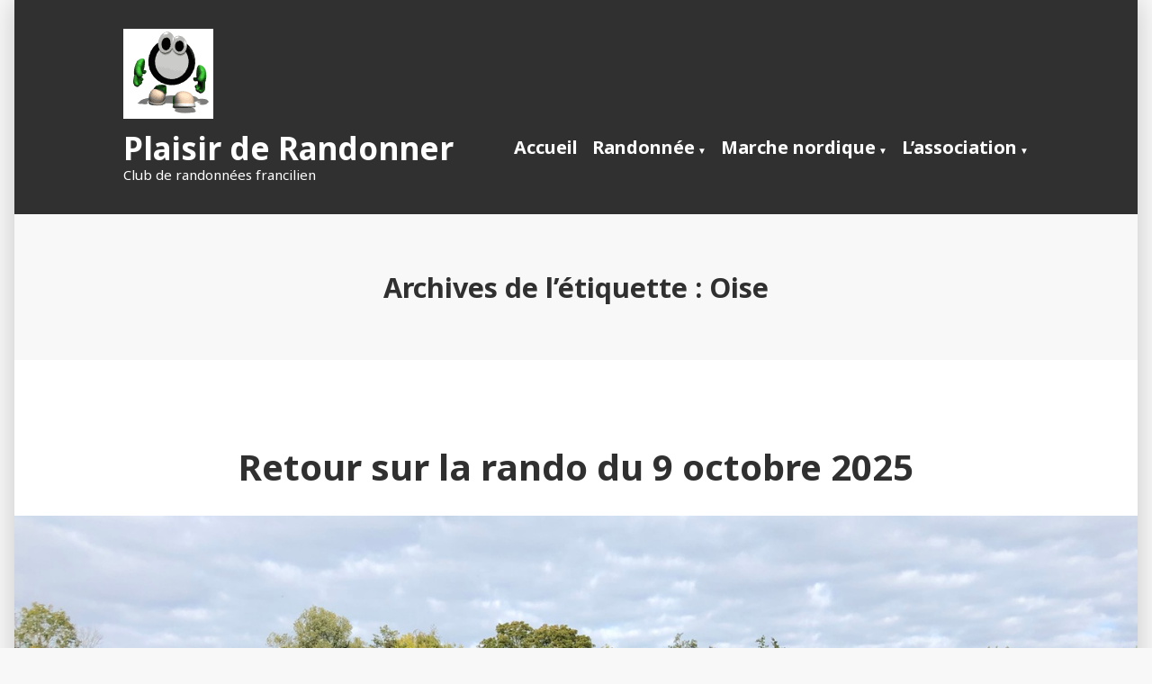

--- FILE ---
content_type: text/html; charset=UTF-8
request_url: https://plaisir-de-randonner.fr/tag/oise/
body_size: 12510
content:
<!doctype html>
<html lang="fr-FR">
<head>
	<meta charset="UTF-8" />
	<meta name="viewport" content="width=device-width, initial-scale=1" />
	<link rel="profile" href="https://gmpg.org/xfn/11" />
	<title>Oise &#8211; Plaisir de Randonner</title>
<meta name='robots' content='max-image-preview:large' />
	<style>img:is([sizes="auto" i], [sizes^="auto," i]) { contain-intrinsic-size: 3000px 1500px }</style>
	<link rel='dns-prefetch' href='//stats.wp.com' />
<link rel='dns-prefetch' href='//fonts.googleapis.com' />
<link rel='dns-prefetch' href='//hcaptcha.com' />
<link rel="alternate" type="application/rss+xml" title="Plaisir de Randonner &raquo; Flux" href="https://plaisir-de-randonner.fr/feed/" />
<link rel="alternate" type="application/rss+xml" title="Plaisir de Randonner &raquo; Flux des commentaires" href="https://plaisir-de-randonner.fr/comments/feed/" />
<link rel="alternate" type="application/rss+xml" title="Plaisir de Randonner &raquo; Flux de l’étiquette Oise" href="https://plaisir-de-randonner.fr/tag/oise/feed/" />
<script type="text/javascript">
/* <![CDATA[ */
window._wpemojiSettings = {"baseUrl":"https:\/\/s.w.org\/images\/core\/emoji\/16.0.1\/72x72\/","ext":".png","svgUrl":"https:\/\/s.w.org\/images\/core\/emoji\/16.0.1\/svg\/","svgExt":".svg","source":{"concatemoji":"https:\/\/plaisir-de-randonner.fr\/wp-includes\/js\/wp-emoji-release.min.js?ver=3febe9b53b0b3f8d7f9e0f1e3e2f122d"}};
/*! This file is auto-generated */
!function(s,n){var o,i,e;function c(e){try{var t={supportTests:e,timestamp:(new Date).valueOf()};sessionStorage.setItem(o,JSON.stringify(t))}catch(e){}}function p(e,t,n){e.clearRect(0,0,e.canvas.width,e.canvas.height),e.fillText(t,0,0);var t=new Uint32Array(e.getImageData(0,0,e.canvas.width,e.canvas.height).data),a=(e.clearRect(0,0,e.canvas.width,e.canvas.height),e.fillText(n,0,0),new Uint32Array(e.getImageData(0,0,e.canvas.width,e.canvas.height).data));return t.every(function(e,t){return e===a[t]})}function u(e,t){e.clearRect(0,0,e.canvas.width,e.canvas.height),e.fillText(t,0,0);for(var n=e.getImageData(16,16,1,1),a=0;a<n.data.length;a++)if(0!==n.data[a])return!1;return!0}function f(e,t,n,a){switch(t){case"flag":return n(e,"\ud83c\udff3\ufe0f\u200d\u26a7\ufe0f","\ud83c\udff3\ufe0f\u200b\u26a7\ufe0f")?!1:!n(e,"\ud83c\udde8\ud83c\uddf6","\ud83c\udde8\u200b\ud83c\uddf6")&&!n(e,"\ud83c\udff4\udb40\udc67\udb40\udc62\udb40\udc65\udb40\udc6e\udb40\udc67\udb40\udc7f","\ud83c\udff4\u200b\udb40\udc67\u200b\udb40\udc62\u200b\udb40\udc65\u200b\udb40\udc6e\u200b\udb40\udc67\u200b\udb40\udc7f");case"emoji":return!a(e,"\ud83e\udedf")}return!1}function g(e,t,n,a){var r="undefined"!=typeof WorkerGlobalScope&&self instanceof WorkerGlobalScope?new OffscreenCanvas(300,150):s.createElement("canvas"),o=r.getContext("2d",{willReadFrequently:!0}),i=(o.textBaseline="top",o.font="600 32px Arial",{});return e.forEach(function(e){i[e]=t(o,e,n,a)}),i}function t(e){var t=s.createElement("script");t.src=e,t.defer=!0,s.head.appendChild(t)}"undefined"!=typeof Promise&&(o="wpEmojiSettingsSupports",i=["flag","emoji"],n.supports={everything:!0,everythingExceptFlag:!0},e=new Promise(function(e){s.addEventListener("DOMContentLoaded",e,{once:!0})}),new Promise(function(t){var n=function(){try{var e=JSON.parse(sessionStorage.getItem(o));if("object"==typeof e&&"number"==typeof e.timestamp&&(new Date).valueOf()<e.timestamp+604800&&"object"==typeof e.supportTests)return e.supportTests}catch(e){}return null}();if(!n){if("undefined"!=typeof Worker&&"undefined"!=typeof OffscreenCanvas&&"undefined"!=typeof URL&&URL.createObjectURL&&"undefined"!=typeof Blob)try{var e="postMessage("+g.toString()+"("+[JSON.stringify(i),f.toString(),p.toString(),u.toString()].join(",")+"));",a=new Blob([e],{type:"text/javascript"}),r=new Worker(URL.createObjectURL(a),{name:"wpTestEmojiSupports"});return void(r.onmessage=function(e){c(n=e.data),r.terminate(),t(n)})}catch(e){}c(n=g(i,f,p,u))}t(n)}).then(function(e){for(var t in e)n.supports[t]=e[t],n.supports.everything=n.supports.everything&&n.supports[t],"flag"!==t&&(n.supports.everythingExceptFlag=n.supports.everythingExceptFlag&&n.supports[t]);n.supports.everythingExceptFlag=n.supports.everythingExceptFlag&&!n.supports.flag,n.DOMReady=!1,n.readyCallback=function(){n.DOMReady=!0}}).then(function(){return e}).then(function(){var e;n.supports.everything||(n.readyCallback(),(e=n.source||{}).concatemoji?t(e.concatemoji):e.wpemoji&&e.twemoji&&(t(e.twemoji),t(e.wpemoji)))}))}((window,document),window._wpemojiSettings);
/* ]]> */
</script>
<style id='wp-emoji-styles-inline-css' type='text/css'>

	img.wp-smiley, img.emoji {
		display: inline !important;
		border: none !important;
		box-shadow: none !important;
		height: 1em !important;
		width: 1em !important;
		margin: 0 0.07em !important;
		vertical-align: -0.1em !important;
		background: none !important;
		padding: 0 !important;
	}
</style>
<link rel='stylesheet' id='wp-block-library-css' href='https://plaisir-de-randonner.fr/wp-includes/css/dist/block-library/style.min.css?ver=3febe9b53b0b3f8d7f9e0f1e3e2f122d' type='text/css' media='all' />
<style id='wp-block-library-theme-inline-css' type='text/css'>
.wp-block-audio :where(figcaption){color:#555;font-size:13px;text-align:center}.is-dark-theme .wp-block-audio :where(figcaption){color:#ffffffa6}.wp-block-audio{margin:0 0 1em}.wp-block-code{border:1px solid #ccc;border-radius:4px;font-family:Menlo,Consolas,monaco,monospace;padding:.8em 1em}.wp-block-embed :where(figcaption){color:#555;font-size:13px;text-align:center}.is-dark-theme .wp-block-embed :where(figcaption){color:#ffffffa6}.wp-block-embed{margin:0 0 1em}.blocks-gallery-caption{color:#555;font-size:13px;text-align:center}.is-dark-theme .blocks-gallery-caption{color:#ffffffa6}:root :where(.wp-block-image figcaption){color:#555;font-size:13px;text-align:center}.is-dark-theme :root :where(.wp-block-image figcaption){color:#ffffffa6}.wp-block-image{margin:0 0 1em}.wp-block-pullquote{border-bottom:4px solid;border-top:4px solid;color:currentColor;margin-bottom:1.75em}.wp-block-pullquote cite,.wp-block-pullquote footer,.wp-block-pullquote__citation{color:currentColor;font-size:.8125em;font-style:normal;text-transform:uppercase}.wp-block-quote{border-left:.25em solid;margin:0 0 1.75em;padding-left:1em}.wp-block-quote cite,.wp-block-quote footer{color:currentColor;font-size:.8125em;font-style:normal;position:relative}.wp-block-quote:where(.has-text-align-right){border-left:none;border-right:.25em solid;padding-left:0;padding-right:1em}.wp-block-quote:where(.has-text-align-center){border:none;padding-left:0}.wp-block-quote.is-large,.wp-block-quote.is-style-large,.wp-block-quote:where(.is-style-plain){border:none}.wp-block-search .wp-block-search__label{font-weight:700}.wp-block-search__button{border:1px solid #ccc;padding:.375em .625em}:where(.wp-block-group.has-background){padding:1.25em 2.375em}.wp-block-separator.has-css-opacity{opacity:.4}.wp-block-separator{border:none;border-bottom:2px solid;margin-left:auto;margin-right:auto}.wp-block-separator.has-alpha-channel-opacity{opacity:1}.wp-block-separator:not(.is-style-wide):not(.is-style-dots){width:100px}.wp-block-separator.has-background:not(.is-style-dots){border-bottom:none;height:1px}.wp-block-separator.has-background:not(.is-style-wide):not(.is-style-dots){height:2px}.wp-block-table{margin:0 0 1em}.wp-block-table td,.wp-block-table th{word-break:normal}.wp-block-table :where(figcaption){color:#555;font-size:13px;text-align:center}.is-dark-theme .wp-block-table :where(figcaption){color:#ffffffa6}.wp-block-video :where(figcaption){color:#555;font-size:13px;text-align:center}.is-dark-theme .wp-block-video :where(figcaption){color:#ffffffa6}.wp-block-video{margin:0 0 1em}:root :where(.wp-block-template-part.has-background){margin-bottom:0;margin-top:0;padding:1.25em 2.375em}
</style>
<style id='classic-theme-styles-inline-css' type='text/css'>
/*! This file is auto-generated */
.wp-block-button__link{color:#fff;background-color:#32373c;border-radius:9999px;box-shadow:none;text-decoration:none;padding:calc(.667em + 2px) calc(1.333em + 2px);font-size:1.125em}.wp-block-file__button{background:#32373c;color:#fff;text-decoration:none}
</style>
<link rel='stylesheet' id='mediaelement-css' href='https://plaisir-de-randonner.fr/wp-includes/js/mediaelement/mediaelementplayer-legacy.min.css?ver=4.2.17' type='text/css' media='all' />
<link rel='stylesheet' id='wp-mediaelement-css' href='https://plaisir-de-randonner.fr/wp-includes/js/mediaelement/wp-mediaelement.min.css?ver=3febe9b53b0b3f8d7f9e0f1e3e2f122d' type='text/css' media='all' />
<style id='jetpack-sharing-buttons-style-inline-css' type='text/css'>
.jetpack-sharing-buttons__services-list{display:flex;flex-direction:row;flex-wrap:wrap;gap:0;list-style-type:none;margin:5px;padding:0}.jetpack-sharing-buttons__services-list.has-small-icon-size{font-size:12px}.jetpack-sharing-buttons__services-list.has-normal-icon-size{font-size:16px}.jetpack-sharing-buttons__services-list.has-large-icon-size{font-size:24px}.jetpack-sharing-buttons__services-list.has-huge-icon-size{font-size:36px}@media print{.jetpack-sharing-buttons__services-list{display:none!important}}.editor-styles-wrapper .wp-block-jetpack-sharing-buttons{gap:0;padding-inline-start:0}ul.jetpack-sharing-buttons__services-list.has-background{padding:1.25em 2.375em}
</style>
<style id='filebird-block-filebird-gallery-style-inline-css' type='text/css'>
ul.filebird-block-filebird-gallery{margin:auto!important;padding:0!important;width:100%}ul.filebird-block-filebird-gallery.layout-grid{display:grid;grid-gap:20px;align-items:stretch;grid-template-columns:repeat(var(--columns),1fr);justify-items:stretch}ul.filebird-block-filebird-gallery.layout-grid li img{border:1px solid #ccc;box-shadow:2px 2px 6px 0 rgba(0,0,0,.3);height:100%;max-width:100%;-o-object-fit:cover;object-fit:cover;width:100%}ul.filebird-block-filebird-gallery.layout-masonry{-moz-column-count:var(--columns);-moz-column-gap:var(--space);column-gap:var(--space);-moz-column-width:var(--min-width);columns:var(--min-width) var(--columns);display:block;overflow:auto}ul.filebird-block-filebird-gallery.layout-masonry li{margin-bottom:var(--space)}ul.filebird-block-filebird-gallery li{list-style:none}ul.filebird-block-filebird-gallery li figure{height:100%;margin:0;padding:0;position:relative;width:100%}ul.filebird-block-filebird-gallery li figure figcaption{background:linear-gradient(0deg,rgba(0,0,0,.7),rgba(0,0,0,.3) 70%,transparent);bottom:0;box-sizing:border-box;color:#fff;font-size:.8em;margin:0;max-height:100%;overflow:auto;padding:3em .77em .7em;position:absolute;text-align:center;width:100%;z-index:2}ul.filebird-block-filebird-gallery li figure figcaption a{color:inherit}

</style>
<style id='global-styles-inline-css' type='text/css'>
:root{--wp--preset--aspect-ratio--square: 1;--wp--preset--aspect-ratio--4-3: 4/3;--wp--preset--aspect-ratio--3-4: 3/4;--wp--preset--aspect-ratio--3-2: 3/2;--wp--preset--aspect-ratio--2-3: 2/3;--wp--preset--aspect-ratio--16-9: 16/9;--wp--preset--aspect-ratio--9-16: 9/16;--wp--preset--color--black: #000000;--wp--preset--color--cyan-bluish-gray: #abb8c3;--wp--preset--color--white: #ffffff;--wp--preset--color--pale-pink: #f78da7;--wp--preset--color--vivid-red: #cf2e2e;--wp--preset--color--luminous-vivid-orange: #ff6900;--wp--preset--color--luminous-vivid-amber: #fcb900;--wp--preset--color--light-green-cyan: #7bdcb5;--wp--preset--color--vivid-green-cyan: #00d084;--wp--preset--color--pale-cyan-blue: #8ed1fc;--wp--preset--color--vivid-cyan-blue: #0693e3;--wp--preset--color--vivid-purple: #9b51e0;--wp--preset--color--primary: #CD2220;--wp--preset--color--secondary: #007AB7;--wp--preset--color--foreground: #303030;--wp--preset--color--background: #FFFFFF;--wp--preset--gradient--vivid-cyan-blue-to-vivid-purple: linear-gradient(135deg,rgba(6,147,227,1) 0%,rgb(155,81,224) 100%);--wp--preset--gradient--light-green-cyan-to-vivid-green-cyan: linear-gradient(135deg,rgb(122,220,180) 0%,rgb(0,208,130) 100%);--wp--preset--gradient--luminous-vivid-amber-to-luminous-vivid-orange: linear-gradient(135deg,rgba(252,185,0,1) 0%,rgba(255,105,0,1) 100%);--wp--preset--gradient--luminous-vivid-orange-to-vivid-red: linear-gradient(135deg,rgba(255,105,0,1) 0%,rgb(207,46,46) 100%);--wp--preset--gradient--very-light-gray-to-cyan-bluish-gray: linear-gradient(135deg,rgb(238,238,238) 0%,rgb(169,184,195) 100%);--wp--preset--gradient--cool-to-warm-spectrum: linear-gradient(135deg,rgb(74,234,220) 0%,rgb(151,120,209) 20%,rgb(207,42,186) 40%,rgb(238,44,130) 60%,rgb(251,105,98) 80%,rgb(254,248,76) 100%);--wp--preset--gradient--blush-light-purple: linear-gradient(135deg,rgb(255,206,236) 0%,rgb(152,150,240) 100%);--wp--preset--gradient--blush-bordeaux: linear-gradient(135deg,rgb(254,205,165) 0%,rgb(254,45,45) 50%,rgb(107,0,62) 100%);--wp--preset--gradient--luminous-dusk: linear-gradient(135deg,rgb(255,203,112) 0%,rgb(199,81,192) 50%,rgb(65,88,208) 100%);--wp--preset--gradient--pale-ocean: linear-gradient(135deg,rgb(255,245,203) 0%,rgb(182,227,212) 50%,rgb(51,167,181) 100%);--wp--preset--gradient--electric-grass: linear-gradient(135deg,rgb(202,248,128) 0%,rgb(113,206,126) 100%);--wp--preset--gradient--midnight: linear-gradient(135deg,rgb(2,3,129) 0%,rgb(40,116,252) 100%);--wp--preset--font-size--small: 16.6px;--wp--preset--font-size--medium: 20px;--wp--preset--font-size--large: 26.45px;--wp--preset--font-size--x-large: 42px;--wp--preset--font-size--normal: 20px;--wp--preset--font-size--huge: 30.4174px;--wp--preset--spacing--20: 0.44rem;--wp--preset--spacing--30: 0.67rem;--wp--preset--spacing--40: 1rem;--wp--preset--spacing--50: 1.5rem;--wp--preset--spacing--60: 2.25rem;--wp--preset--spacing--70: 3.38rem;--wp--preset--spacing--80: 5.06rem;--wp--preset--shadow--natural: 6px 6px 9px rgba(0, 0, 0, 0.2);--wp--preset--shadow--deep: 12px 12px 50px rgba(0, 0, 0, 0.4);--wp--preset--shadow--sharp: 6px 6px 0px rgba(0, 0, 0, 0.2);--wp--preset--shadow--outlined: 6px 6px 0px -3px rgba(255, 255, 255, 1), 6px 6px rgba(0, 0, 0, 1);--wp--preset--shadow--crisp: 6px 6px 0px rgba(0, 0, 0, 1);}:root :where(.is-layout-flow) > :first-child{margin-block-start: 0;}:root :where(.is-layout-flow) > :last-child{margin-block-end: 0;}:root :where(.is-layout-flow) > *{margin-block-start: 24px;margin-block-end: 0;}:root :where(.is-layout-constrained) > :first-child{margin-block-start: 0;}:root :where(.is-layout-constrained) > :last-child{margin-block-end: 0;}:root :where(.is-layout-constrained) > *{margin-block-start: 24px;margin-block-end: 0;}:root :where(.is-layout-flex){gap: 24px;}:root :where(.is-layout-grid){gap: 24px;}body .is-layout-flex{display: flex;}.is-layout-flex{flex-wrap: wrap;align-items: center;}.is-layout-flex > :is(*, div){margin: 0;}body .is-layout-grid{display: grid;}.is-layout-grid > :is(*, div){margin: 0;}.has-black-color{color: var(--wp--preset--color--black) !important;}.has-cyan-bluish-gray-color{color: var(--wp--preset--color--cyan-bluish-gray) !important;}.has-white-color{color: var(--wp--preset--color--white) !important;}.has-pale-pink-color{color: var(--wp--preset--color--pale-pink) !important;}.has-vivid-red-color{color: var(--wp--preset--color--vivid-red) !important;}.has-luminous-vivid-orange-color{color: var(--wp--preset--color--luminous-vivid-orange) !important;}.has-luminous-vivid-amber-color{color: var(--wp--preset--color--luminous-vivid-amber) !important;}.has-light-green-cyan-color{color: var(--wp--preset--color--light-green-cyan) !important;}.has-vivid-green-cyan-color{color: var(--wp--preset--color--vivid-green-cyan) !important;}.has-pale-cyan-blue-color{color: var(--wp--preset--color--pale-cyan-blue) !important;}.has-vivid-cyan-blue-color{color: var(--wp--preset--color--vivid-cyan-blue) !important;}.has-vivid-purple-color{color: var(--wp--preset--color--vivid-purple) !important;}.has-primary-color{color: var(--wp--preset--color--primary) !important;}.has-secondary-color{color: var(--wp--preset--color--secondary) !important;}.has-foreground-color{color: var(--wp--preset--color--foreground) !important;}.has-background-color{color: var(--wp--preset--color--background) !important;}.has-black-background-color{background-color: var(--wp--preset--color--black) !important;}.has-cyan-bluish-gray-background-color{background-color: var(--wp--preset--color--cyan-bluish-gray) !important;}.has-white-background-color{background-color: var(--wp--preset--color--white) !important;}.has-pale-pink-background-color{background-color: var(--wp--preset--color--pale-pink) !important;}.has-vivid-red-background-color{background-color: var(--wp--preset--color--vivid-red) !important;}.has-luminous-vivid-orange-background-color{background-color: var(--wp--preset--color--luminous-vivid-orange) !important;}.has-luminous-vivid-amber-background-color{background-color: var(--wp--preset--color--luminous-vivid-amber) !important;}.has-light-green-cyan-background-color{background-color: var(--wp--preset--color--light-green-cyan) !important;}.has-vivid-green-cyan-background-color{background-color: var(--wp--preset--color--vivid-green-cyan) !important;}.has-pale-cyan-blue-background-color{background-color: var(--wp--preset--color--pale-cyan-blue) !important;}.has-vivid-cyan-blue-background-color{background-color: var(--wp--preset--color--vivid-cyan-blue) !important;}.has-vivid-purple-background-color{background-color: var(--wp--preset--color--vivid-purple) !important;}.has-primary-background-color{background-color: var(--wp--preset--color--primary) !important;}.has-secondary-background-color{background-color: var(--wp--preset--color--secondary) !important;}.has-foreground-background-color{background-color: var(--wp--preset--color--foreground) !important;}.has-background-background-color{background-color: var(--wp--preset--color--background) !important;}.has-black-border-color{border-color: var(--wp--preset--color--black) !important;}.has-cyan-bluish-gray-border-color{border-color: var(--wp--preset--color--cyan-bluish-gray) !important;}.has-white-border-color{border-color: var(--wp--preset--color--white) !important;}.has-pale-pink-border-color{border-color: var(--wp--preset--color--pale-pink) !important;}.has-vivid-red-border-color{border-color: var(--wp--preset--color--vivid-red) !important;}.has-luminous-vivid-orange-border-color{border-color: var(--wp--preset--color--luminous-vivid-orange) !important;}.has-luminous-vivid-amber-border-color{border-color: var(--wp--preset--color--luminous-vivid-amber) !important;}.has-light-green-cyan-border-color{border-color: var(--wp--preset--color--light-green-cyan) !important;}.has-vivid-green-cyan-border-color{border-color: var(--wp--preset--color--vivid-green-cyan) !important;}.has-pale-cyan-blue-border-color{border-color: var(--wp--preset--color--pale-cyan-blue) !important;}.has-vivid-cyan-blue-border-color{border-color: var(--wp--preset--color--vivid-cyan-blue) !important;}.has-vivid-purple-border-color{border-color: var(--wp--preset--color--vivid-purple) !important;}.has-primary-border-color{border-color: var(--wp--preset--color--primary) !important;}.has-secondary-border-color{border-color: var(--wp--preset--color--secondary) !important;}.has-foreground-border-color{border-color: var(--wp--preset--color--foreground) !important;}.has-background-border-color{border-color: var(--wp--preset--color--background) !important;}.has-vivid-cyan-blue-to-vivid-purple-gradient-background{background: var(--wp--preset--gradient--vivid-cyan-blue-to-vivid-purple) !important;}.has-light-green-cyan-to-vivid-green-cyan-gradient-background{background: var(--wp--preset--gradient--light-green-cyan-to-vivid-green-cyan) !important;}.has-luminous-vivid-amber-to-luminous-vivid-orange-gradient-background{background: var(--wp--preset--gradient--luminous-vivid-amber-to-luminous-vivid-orange) !important;}.has-luminous-vivid-orange-to-vivid-red-gradient-background{background: var(--wp--preset--gradient--luminous-vivid-orange-to-vivid-red) !important;}.has-very-light-gray-to-cyan-bluish-gray-gradient-background{background: var(--wp--preset--gradient--very-light-gray-to-cyan-bluish-gray) !important;}.has-cool-to-warm-spectrum-gradient-background{background: var(--wp--preset--gradient--cool-to-warm-spectrum) !important;}.has-blush-light-purple-gradient-background{background: var(--wp--preset--gradient--blush-light-purple) !important;}.has-blush-bordeaux-gradient-background{background: var(--wp--preset--gradient--blush-bordeaux) !important;}.has-luminous-dusk-gradient-background{background: var(--wp--preset--gradient--luminous-dusk) !important;}.has-pale-ocean-gradient-background{background: var(--wp--preset--gradient--pale-ocean) !important;}.has-electric-grass-gradient-background{background: var(--wp--preset--gradient--electric-grass) !important;}.has-midnight-gradient-background{background: var(--wp--preset--gradient--midnight) !important;}.has-small-font-size{font-size: var(--wp--preset--font-size--small) !important;}.has-medium-font-size{font-size: var(--wp--preset--font-size--medium) !important;}.has-large-font-size{font-size: var(--wp--preset--font-size--large) !important;}.has-x-large-font-size{font-size: var(--wp--preset--font-size--x-large) !important;}.has-normal-font-size{font-size: var(--wp--preset--font-size--normal) !important;}.has-huge-font-size{font-size: var(--wp--preset--font-size--huge) !important;}
:root :where(.wp-block-pullquote){font-size: 1.5em;line-height: 1.6;}
</style>
<link rel='stylesheet' id='contact-form-7-css' href='https://plaisir-de-randonner.fr/wp-content/plugins/contact-form-7/includes/css/styles.css?ver=6.1.4' type='text/css' media='all' />
<link rel='stylesheet' id='varia-print-style-css' href='https://plaisir-de-randonner.fr/wp-content/themes/varia-wpcom/print.css?ver=1.6.29' type='text/css' media='print' />
<link rel='stylesheet' id='morden-fonts-css' href='https://fonts.googleapis.com/css?family=Noto+Sans%3A400%2C400i%2C700%2C700i&#038;subset=latin%2Clatin-ext' type='text/css' media='all' />
<link rel='stylesheet' id='morden-style-css' href='https://plaisir-de-randonner.fr/wp-content/themes/morden-wpcom/style.css?ver=1.6.29' type='text/css' media='all' />
<link rel="https://api.w.org/" href="https://plaisir-de-randonner.fr/wp-json/" /><link rel="alternate" title="JSON" type="application/json" href="https://plaisir-de-randonner.fr/wp-json/wp/v2/tags/35" /><link rel="EditURI" type="application/rsd+xml" title="RSD" href="https://plaisir-de-randonner.fr/xmlrpc.php?rsd" />
<style>
.h-captcha{position:relative;display:block;margin-bottom:2rem;padding:0;clear:both}.h-captcha[data-size="normal"]{width:302px;height:76px}.h-captcha[data-size="compact"]{width:158px;height:138px}.h-captcha[data-size="invisible"]{display:none}.h-captcha iframe{z-index:1}.h-captcha::before{content:"";display:block;position:absolute;top:0;left:0;background:url(https://plaisir-de-randonner.fr/wp-content/plugins/hcaptcha-for-forms-and-more/assets/images/hcaptcha-div-logo.svg) no-repeat;border:1px solid #fff0;border-radius:4px;box-sizing:border-box}.h-captcha::after{content:"The hCaptcha loading is delayed until user interaction.";font-family:-apple-system,system-ui,BlinkMacSystemFont,"Segoe UI",Roboto,Oxygen,Ubuntu,"Helvetica Neue",Arial,sans-serif;font-size:10px;font-weight:500;position:absolute;top:0;bottom:0;left:0;right:0;box-sizing:border-box;color:#bf1722;opacity:0}.h-captcha:not(:has(iframe))::after{animation:hcap-msg-fade-in .3s ease forwards;animation-delay:2s}.h-captcha:has(iframe)::after{animation:none;opacity:0}@keyframes hcap-msg-fade-in{to{opacity:1}}.h-captcha[data-size="normal"]::before{width:302px;height:76px;background-position:93.8% 28%}.h-captcha[data-size="normal"]::after{width:302px;height:76px;display:flex;flex-wrap:wrap;align-content:center;line-height:normal;padding:0 75px 0 10px}.h-captcha[data-size="compact"]::before{width:158px;height:138px;background-position:49.9% 78.8%}.h-captcha[data-size="compact"]::after{width:158px;height:138px;text-align:center;line-height:normal;padding:24px 10px 10px 10px}.h-captcha[data-theme="light"]::before,body.is-light-theme .h-captcha[data-theme="auto"]::before,.h-captcha[data-theme="auto"]::before{background-color:#fafafa;border:1px solid #e0e0e0}.h-captcha[data-theme="dark"]::before,body.is-dark-theme .h-captcha[data-theme="auto"]::before,html.wp-dark-mode-active .h-captcha[data-theme="auto"]::before,html.drdt-dark-mode .h-captcha[data-theme="auto"]::before{background-image:url(https://plaisir-de-randonner.fr/wp-content/plugins/hcaptcha-for-forms-and-more/assets/images/hcaptcha-div-logo-white.svg);background-repeat:no-repeat;background-color:#333;border:1px solid #f5f5f5}@media (prefers-color-scheme:dark){.h-captcha[data-theme="auto"]::before{background-image:url(https://plaisir-de-randonner.fr/wp-content/plugins/hcaptcha-for-forms-and-more/assets/images/hcaptcha-div-logo-white.svg);background-repeat:no-repeat;background-color:#333;border:1px solid #f5f5f5}}.h-captcha[data-theme="custom"]::before{background-color:initial}.h-captcha[data-size="invisible"]::before,.h-captcha[data-size="invisible"]::after{display:none}.h-captcha iframe{position:relative}div[style*="z-index: 2147483647"] div[style*="border-width: 11px"][style*="position: absolute"][style*="pointer-events: none"]{border-style:none}
</style>
	<style>img#wpstats{display:none}</style>
		<style>
span[data-name="hcap-cf7"] .h-captcha{margin-bottom:0}span[data-name="hcap-cf7"]~input[type="submit"],span[data-name="hcap-cf7"]~button[type="submit"]{margin-top:2rem}
</style>
</head>

<body data-rsssl=1 class="archive tag tag-oise tag-35 wp-custom-logo wp-embed-responsive wp-theme-varia-wpcom wp-child-theme-morden-wpcom hfeed image-filters-enabled mobile-nav-side">


<div id="page" class="site">
	<a class="skip-link screen-reader-text" href="#content">Accéder au contenu</a>

	
<header id="masthead" class="site-header" role="banner">
	<div class="site-header-wrap responsive-max-width has-logo has-title-and-tagline has-menu">
		
	<div class="site-logo"><a href="https://plaisir-de-randonner.fr/" class="custom-logo-link" rel="home"><img width="100" height="100" src="https://plaisir-de-randonner.fr/wp-content/uploads/2021/05/pdr_logo.gif" class="custom-logo" alt="Plaisir de Randonner" decoding="async" /></a></div>

			<p class="site-title"><a href="https://plaisir-de-randonner.fr/" rel="home">Plaisir de Randonner</a></p>
	
		<p class="site-description">
			Club de randonnées francilien		</p>
			<nav id="site-navigation" class="main-navigation" aria-label="Navigation principale">

		<input type="checkbox" role="button" aria-haspopup="true" id="toggle" class="hide-visually">
		<label for="toggle" id="toggle-menu" class="button">
			Menu			<span class="dropdown-icon open">+</span>
			<span class="dropdown-icon close">&times;</span>
			<span class="hide-visually expanded-text">déplié</span>
			<span class="hide-visually collapsed-text">réduit</span>
		</label>

		<div class="main-menu-container"><ul id="menu-menu-2" class="main-menu" aria-label="submenu"><li class="menu-item menu-item-type-post_type menu-item-object-page menu-item-home menu-item-919"><a href="https://plaisir-de-randonner.fr/">Accueil</a></li>
<li class="menu-item menu-item-type-post_type menu-item-object-page menu-item-has-children menu-item-557"><a href="https://plaisir-de-randonner.fr/randonnee/" aria-haspopup="true" aria-expanded="false">Randonnée</a>
<ul class="sub-menu">
	<li class="menu-item menu-item-type-post_type menu-item-object-page menu-item-772"><a href="https://plaisir-de-randonner.fr/programme/">Programme</a></li>
	<li class="menu-item menu-item-type-post_type menu-item-object-post menu-item-773"><a href="https://plaisir-de-randonner.fr/prochaines-sorties/">Prochaines sorties</a></li>
	<li class="menu-item menu-item-type-post_type menu-item-object-page menu-item-774"><a href="https://plaisir-de-randonner.fr/consignes-aux-randonneurs/">Consignes aux randonneurs</a></li>
	<li class="menu-item menu-item-type-post_type menu-item-object-page menu-item-775"><a href="https://plaisir-de-randonner.fr/cotation-des-randonnees/">Cotation des randonnées</a></li>
	<li class="menu-item menu-item-type-custom menu-item-object-custom menu-item-781"><a href="https://plaisir-de-randonner.fr/category/cr-rando/">Nos dernières randos</a></li>
	<li class="menu-item menu-item-type-taxonomy menu-item-object-category menu-item-1641"><a href="https://plaisir-de-randonner.fr/category/cr-trek/">Nos derniers treks et séjours</a></li>
	<li class="menu-item menu-item-type-taxonomy menu-item-object-category menu-item-3776"><a href="https://plaisir-de-randonner.fr/category/cr-evenement/">Evènements et week-end</a></li>
</ul>
</li>
<li class="menu-item menu-item-type-post_type menu-item-object-page menu-item-has-children menu-item-558"><a href="https://plaisir-de-randonner.fr/marche-nordique/" aria-haspopup="true" aria-expanded="false">Marche nordique</a>
<ul class="sub-menu">
	<li class="menu-item menu-item-type-post_type menu-item-object-page menu-item-776"><a href="https://plaisir-de-randonner.fr/programme/">Programme</a></li>
</ul>
</li>
<li class="menu-item menu-item-type-post_type menu-item-object-page menu-item-has-children menu-item-786"><a href="https://plaisir-de-randonner.fr/lassociation/" aria-haspopup="true" aria-expanded="false">L’association</a>
<ul class="sub-menu">
	<li class="menu-item menu-item-type-post_type menu-item-object-page menu-item-778"><a href="https://plaisir-de-randonner.fr/qui-sommes-nous/">Qui sommes-nous ?</a></li>
	<li class="menu-item menu-item-type-post_type menu-item-object-page menu-item-779"><a href="https://plaisir-de-randonner.fr/lequipe-plaisir-de-randonner/">L’équipe Plaisir de Randonner</a></li>
	<li class="menu-item menu-item-type-post_type menu-item-object-page menu-item-769"><a href="https://plaisir-de-randonner.fr/nous-contacter/">Nous contacter</a></li>
	<li class="menu-item menu-item-type-post_type menu-item-object-page menu-item-780"><a href="https://plaisir-de-randonner.fr/espace-adherents/">Espace adhérents (accès restreint)</a></li>
</ul>
</li>
</ul></div>	</nav><!-- #site-navigation -->
			</div><!-- .site-header-wrap -->
</header><!-- #masthead -->

	<div id="content" class="site-content">

	<section id="primary" class="content-area">
		<main id="main" class="site-main">

		
			<header class="page-header">
				<h1 class="page-title">Archives de l’étiquette : <span class="page-description">Oise</span></h1>			</header><!-- .page-header -->

			
<article id="post-16416" class="post-16416 post type-post status-publish format-standard has-post-thumbnail hentry category-actu category-cr-rando tag-auvers-sur-oise tag-oise entry">
	<header class="entry-header responsive-max-width">
		<h2 class="entry-title"><a href="https://plaisir-de-randonner.fr/retour-sur-la-rando-du-9-octobre-2025/" rel="bookmark">Retour sur la rando du 9 octobre 2025</a></h2>	</header><!-- .entry-header -->

	
			<figure class="post-thumbnail">
				<a class="post-thumbnail-inner alignwide" href="https://plaisir-de-randonner.fr/retour-sur-la-rando-du-9-octobre-2025/" aria-hidden="true" tabindex="-1">
					<img width="1434" height="537" src="https://plaisir-de-randonner.fr/wp-content/uploads/2025/10/RJ20251009-00-rz2.jpg" class="attachment-post-thumbnail size-post-thumbnail wp-post-image" alt="" decoding="async" fetchpriority="high" srcset="https://plaisir-de-randonner.fr/wp-content/uploads/2025/10/RJ20251009-00-rz2.jpg 1434w, https://plaisir-de-randonner.fr/wp-content/uploads/2025/10/RJ20251009-00-rz2-300x112.jpg 300w, https://plaisir-de-randonner.fr/wp-content/uploads/2025/10/RJ20251009-00-rz2-1024x383.jpg 1024w, https://plaisir-de-randonner.fr/wp-content/uploads/2025/10/RJ20251009-00-rz2-768x288.jpg 768w" sizes="(max-width: 1434px) 100vw, 1434px" />				</a>
			</figure>

		
	<div class="entry-content">
		<p>Coteaux et rives de l’Oise autour d’Auvers On m’avait prévenu … il va y avoir du monde&nbsp;! Et je n’ai pas été déçu. Nous étions 38 au départ de la gare de Mériel, pour cette randonnée à 3 temps (11, 14, 17 km)&#8230; Nous descendons jusqu’aux rives de l’Oise et nous remontons son cours jusqu’au<a class="more-link" href="https://plaisir-de-randonner.fr/retour-sur-la-rando-du-9-octobre-2025/">Lire la suite <span class="screen-reader-text">« Retour sur la rando du 9 octobre 2025 »</span></a></p>
	</div><!-- .entry-content -->

	<footer class="entry-footer responsive-max-width">
		<span class="byline"><svg class="svg-icon" width="16" height="16" aria-hidden="true" role="img" focusable="false" viewBox="0 0 24 24" version="1.1" xmlns="http://www.w3.org/2000/svg" xmlns:xlink="http://www.w3.org/1999/xlink"><path d="M12 12c2.21 0 4-1.79 4-4s-1.79-4-4-4-4 1.79-4 4 1.79 4 4 4zm0 2c-2.67 0-8 1.34-8 4v2h16v-2c0-2.66-5.33-4-8-4z"></path><path d="M0 0h24v24H0z" fill="none"></path></svg><span class="screen-reader-text">Publié par</span><span class="author vcard"><a class="url fn n" href="https://plaisir-de-randonner.fr/author/pdreric/">Eric Anim</a></span></span><span class="posted-on"><svg class="svg-icon" width="16" height="16" aria-hidden="true" role="img" focusable="false" xmlns="http://www.w3.org/2000/svg" viewBox="0 0 24 24"><defs><path id="a" d="M0 0h24v24H0V0z"></path></defs><clipPath id="b"><use xlink:href="#a" overflow="visible"></use></clipPath><path clip-path="url(#b)" d="M12 2C6.5 2 2 6.5 2 12s4.5 10 10 10 10-4.5 10-10S17.5 2 12 2zm4.2 14.2L11 13V7h1.5v5.2l4.5 2.7-.8 1.3z"></path></svg><a href="https://plaisir-de-randonner.fr/retour-sur-la-rando-du-9-octobre-2025/" rel="bookmark"><time class="entry-date published" datetime="2025-10-12T09:00:00+02:00">12 octobre 2025</time><time class="updated" datetime="2025-10-12T17:12:49+02:00">12 octobre 2025</time></a></span><span class="cat-links"><svg class="svg-icon" width="16" height="16" aria-hidden="true" role="img" focusable="false" xmlns="http://www.w3.org/2000/svg" viewBox="0 0 24 24"><path d="M10 4H4c-1.1 0-1.99.9-1.99 2L2 18c0 1.1.9 2 2 2h16c1.1 0 2-.9 2-2V8c0-1.1-.9-2-2-2h-8l-2-2z"></path><path d="M0 0h24v24H0z" fill="none"></path></svg><span class="screen-reader-text">Publié dans</span><a href="https://plaisir-de-randonner.fr/category/actu/" rel="category tag">Actu</a>, <a href="https://plaisir-de-randonner.fr/category/cr-rando/" rel="category tag">Cr-rando</a></span><span class="tags-links"><svg class="svg-icon" width="16" height="16" aria-hidden="true" role="img" focusable="false" xmlns="http://www.w3.org/2000/svg" viewBox="0 0 24 24"><path d="M21.41 11.58l-9-9C12.05 2.22 11.55 2 11 2H4c-1.1 0-2 .9-2 2v7c0 .55.22 1.05.59 1.42l9 9c.36.36.86.58 1.41.58.55 0 1.05-.22 1.41-.59l7-7c.37-.36.59-.86.59-1.41 0-.55-.23-1.06-.59-1.42zM5.5 7C4.67 7 4 6.33 4 5.5S4.67 4 5.5 4 7 4.67 7 5.5 6.33 7 5.5 7z"></path><path d="M0 0h24v24H0z" fill="none"></path></svg><span class="screen-reader-text">Étiquettes&nbsp;:</span><a href="https://plaisir-de-randonner.fr/tag/auvers-sur-oise/" rel="tag">Auvers sur Oise</a>, <a href="https://plaisir-de-randonner.fr/tag/oise/" rel="tag">Oise</a></span><span class="comments-link"><svg class="svg-icon" width="16" height="16" aria-hidden="true" role="img" focusable="false" viewBox="0 0 24 24" version="1.1" xmlns="http://www.w3.org/2000/svg" xmlns:xlink="http://www.w3.org/1999/xlink"><path d="M21.99 4c0-1.1-.89-2-1.99-2H4c-1.1 0-2 .9-2 2v12c0 1.1.9 2 2 2h14l4 4-.01-18z"></path><path d="M0 0h24v24H0z" fill="none"></path></svg><a href="https://plaisir-de-randonner.fr/retour-sur-la-rando-du-9-octobre-2025/#comments">3 commentaires <span class="screen-reader-text"> sur Retour sur la rando du 9 octobre 2025</span></a></span>	</footer><!-- .entry-footer -->
</article><!-- #post-${ID} -->

<article id="post-12369" class="post-12369 post type-post status-publish format-standard has-post-thumbnail hentry category-actu category-cr-rando tag-compiegne tag-foret-de-compiegne tag-oise entry">
	<header class="entry-header responsive-max-width">
		<h2 class="entry-title"><a href="https://plaisir-de-randonner.fr/retour-sur-la-rando-du-22-septembre-2024/" rel="bookmark">Retour sur la rando du 22 septembre 2024</a></h2>	</header><!-- .entry-header -->

	
			<figure class="post-thumbnail">
				<a class="post-thumbnail-inner alignwide" href="https://plaisir-de-randonner.fr/retour-sur-la-rando-du-22-septembre-2024/" aria-hidden="true" tabindex="-1">
					<img width="1568" height="588" src="https://plaisir-de-randonner.fr/wp-content/uploads/2024/09/RJ20240922-00-rz-1568x588.jpg" class="attachment-post-thumbnail size-post-thumbnail wp-post-image" alt="" decoding="async" srcset="https://plaisir-de-randonner.fr/wp-content/uploads/2024/09/RJ20240922-00-rz-1568x588.jpg 1568w, https://plaisir-de-randonner.fr/wp-content/uploads/2024/09/RJ20240922-00-rz-300x112.jpg 300w, https://plaisir-de-randonner.fr/wp-content/uploads/2024/09/RJ20240922-00-rz-1024x384.jpg 1024w, https://plaisir-de-randonner.fr/wp-content/uploads/2024/09/RJ20240922-00-rz-768x288.jpg 768w, https://plaisir-de-randonner.fr/wp-content/uploads/2024/09/RJ20240922-00-rz-1536x576.jpg 1536w, https://plaisir-de-randonner.fr/wp-content/uploads/2024/09/RJ20240922-00-rz-2048x767.jpg 2048w" sizes="(max-width: 1568px) 100vw, 1568px" />				</a>
			</figure>

		
	<div class="entry-content">
		<p>Découverte de la forêt de Compiègne Pour cette première randonnée d’automne, nous étions 6 à démarrer au petit matin un parcours de 29 km en direction de la forêt de Compiègne.Les prévisions météo très pluvieuses furent largement démenties, ce qui ne fut pas pour nous déplaire Après avoir traversé l’Oise, nous passons rapidement devant l’hôtel<a class="more-link" href="https://plaisir-de-randonner.fr/retour-sur-la-rando-du-22-septembre-2024/">Lire la suite <span class="screen-reader-text">« Retour sur la rando du 22 septembre 2024 »</span></a></p>
	</div><!-- .entry-content -->

	<footer class="entry-footer responsive-max-width">
		<span class="byline"><svg class="svg-icon" width="16" height="16" aria-hidden="true" role="img" focusable="false" viewBox="0 0 24 24" version="1.1" xmlns="http://www.w3.org/2000/svg" xmlns:xlink="http://www.w3.org/1999/xlink"><path d="M12 12c2.21 0 4-1.79 4-4s-1.79-4-4-4-4 1.79-4 4 1.79 4 4 4zm0 2c-2.67 0-8 1.34-8 4v2h16v-2c0-2.66-5.33-4-8-4z"></path><path d="M0 0h24v24H0z" fill="none"></path></svg><span class="screen-reader-text">Publié par</span><span class="author vcard"><a class="url fn n" href="https://plaisir-de-randonner.fr/author/pdreric/">Eric Anim</a></span></span><span class="posted-on"><svg class="svg-icon" width="16" height="16" aria-hidden="true" role="img" focusable="false" xmlns="http://www.w3.org/2000/svg" viewBox="0 0 24 24"><defs><path id="a" d="M0 0h24v24H0V0z"></path></defs><clipPath id="b"><use xlink:href="#a" overflow="visible"></use></clipPath><path clip-path="url(#b)" d="M12 2C6.5 2 2 6.5 2 12s4.5 10 10 10 10-4.5 10-10S17.5 2 12 2zm4.2 14.2L11 13V7h1.5v5.2l4.5 2.7-.8 1.3z"></path></svg><a href="https://plaisir-de-randonner.fr/retour-sur-la-rando-du-22-septembre-2024/" rel="bookmark"><time class="entry-date published" datetime="2024-09-26T16:00:00+02:00">26 septembre 2024</time><time class="updated" datetime="2024-09-26T14:41:16+02:00">26 septembre 2024</time></a></span><span class="cat-links"><svg class="svg-icon" width="16" height="16" aria-hidden="true" role="img" focusable="false" xmlns="http://www.w3.org/2000/svg" viewBox="0 0 24 24"><path d="M10 4H4c-1.1 0-1.99.9-1.99 2L2 18c0 1.1.9 2 2 2h16c1.1 0 2-.9 2-2V8c0-1.1-.9-2-2-2h-8l-2-2z"></path><path d="M0 0h24v24H0z" fill="none"></path></svg><span class="screen-reader-text">Publié dans</span><a href="https://plaisir-de-randonner.fr/category/actu/" rel="category tag">Actu</a>, <a href="https://plaisir-de-randonner.fr/category/cr-rando/" rel="category tag">Cr-rando</a></span><span class="tags-links"><svg class="svg-icon" width="16" height="16" aria-hidden="true" role="img" focusable="false" xmlns="http://www.w3.org/2000/svg" viewBox="0 0 24 24"><path d="M21.41 11.58l-9-9C12.05 2.22 11.55 2 11 2H4c-1.1 0-2 .9-2 2v7c0 .55.22 1.05.59 1.42l9 9c.36.36.86.58 1.41.58.55 0 1.05-.22 1.41-.59l7-7c.37-.36.59-.86.59-1.41 0-.55-.23-1.06-.59-1.42zM5.5 7C4.67 7 4 6.33 4 5.5S4.67 4 5.5 4 7 4.67 7 5.5 6.33 7 5.5 7z"></path><path d="M0 0h24v24H0z" fill="none"></path></svg><span class="screen-reader-text">Étiquettes&nbsp;:</span><a href="https://plaisir-de-randonner.fr/tag/compiegne/" rel="tag">Compiègne</a>, <a href="https://plaisir-de-randonner.fr/tag/foret-de-compiegne/" rel="tag">Forêt de Compiègne</a>, <a href="https://plaisir-de-randonner.fr/tag/oise/" rel="tag">Oise</a></span><span class="comments-link"><svg class="svg-icon" width="16" height="16" aria-hidden="true" role="img" focusable="false" viewBox="0 0 24 24" version="1.1" xmlns="http://www.w3.org/2000/svg" xmlns:xlink="http://www.w3.org/1999/xlink"><path d="M21.99 4c0-1.1-.89-2-1.99-2H4c-1.1 0-2 .9-2 2v12c0 1.1.9 2 2 2h14l4 4-.01-18z"></path><path d="M0 0h24v24H0z" fill="none"></path></svg><a href="https://plaisir-de-randonner.fr/retour-sur-la-rando-du-22-septembre-2024/#comments">2 commentaires <span class="screen-reader-text"> sur Retour sur la rando du 22 septembre 2024</span></a></span>	</footer><!-- .entry-footer -->
</article><!-- #post-${ID} -->

<article id="post-9987" class="post-9987 post type-post status-publish format-standard has-post-thumbnail hentry category-actu category-cr-rando tag-foret-de-chantilly tag-oise entry">
	<header class="entry-header responsive-max-width">
		<h2 class="entry-title"><a href="https://plaisir-de-randonner.fr/retour-sur-la-rando-du-28-janvier-2024/" rel="bookmark">Retour sur la rando du 28 janvier 2024</a></h2>	</header><!-- .entry-header -->

	
			<figure class="post-thumbnail">
				<a class="post-thumbnail-inner alignwide" href="https://plaisir-de-randonner.fr/retour-sur-la-rando-du-28-janvier-2024/" aria-hidden="true" tabindex="-1">
					<img width="1568" height="588" src="https://plaisir-de-randonner.fr/wp-content/uploads/2024/01/RJ20240128-00-1568x588.jpg" class="attachment-post-thumbnail size-post-thumbnail wp-post-image" alt="" decoding="async" srcset="https://plaisir-de-randonner.fr/wp-content/uploads/2024/01/RJ20240128-00-1568x588.jpg 1568w, https://plaisir-de-randonner.fr/wp-content/uploads/2024/01/RJ20240128-00-300x112.jpg 300w, https://plaisir-de-randonner.fr/wp-content/uploads/2024/01/RJ20240128-00-1024x384.jpg 1024w, https://plaisir-de-randonner.fr/wp-content/uploads/2024/01/RJ20240128-00-768x288.jpg 768w, https://plaisir-de-randonner.fr/wp-content/uploads/2024/01/RJ20240128-00-1536x576.jpg 1536w, https://plaisir-de-randonner.fr/wp-content/uploads/2024/01/RJ20240128-00.jpg 1598w" sizes="(max-width: 1568px) 100vw, 1568px" />				</a>
			</figure>

		
	<div class="entry-content">
		<p>Forêt de Chantilly – Butte aux Gens d’Armes Temps idéal pour cette randonnée hivernale toute en forêt. Nous sommes 15 à la gare de Borne Blanche située en limite de la forêt de Coye et nous prenons un sentier en sous-bois vers le Nord. Une belle gelée blanche recouvre les clairières</p>
	</div><!-- .entry-content -->

	<footer class="entry-footer responsive-max-width">
		<span class="byline"><svg class="svg-icon" width="16" height="16" aria-hidden="true" role="img" focusable="false" viewBox="0 0 24 24" version="1.1" xmlns="http://www.w3.org/2000/svg" xmlns:xlink="http://www.w3.org/1999/xlink"><path d="M12 12c2.21 0 4-1.79 4-4s-1.79-4-4-4-4 1.79-4 4 1.79 4 4 4zm0 2c-2.67 0-8 1.34-8 4v2h16v-2c0-2.66-5.33-4-8-4z"></path><path d="M0 0h24v24H0z" fill="none"></path></svg><span class="screen-reader-text">Publié par</span><span class="author vcard"><a class="url fn n" href="https://plaisir-de-randonner.fr/author/pdreric/">Eric Anim</a></span></span><span class="posted-on"><svg class="svg-icon" width="16" height="16" aria-hidden="true" role="img" focusable="false" xmlns="http://www.w3.org/2000/svg" viewBox="0 0 24 24"><defs><path id="a" d="M0 0h24v24H0V0z"></path></defs><clipPath id="b"><use xlink:href="#a" overflow="visible"></use></clipPath><path clip-path="url(#b)" d="M12 2C6.5 2 2 6.5 2 12s4.5 10 10 10 10-4.5 10-10S17.5 2 12 2zm4.2 14.2L11 13V7h1.5v5.2l4.5 2.7-.8 1.3z"></path></svg><a href="https://plaisir-de-randonner.fr/retour-sur-la-rando-du-28-janvier-2024/" rel="bookmark"><time class="entry-date published" datetime="2024-01-30T16:30:00+01:00">30 janvier 2024</time><time class="updated" datetime="2024-01-30T15:59:40+01:00">30 janvier 2024</time></a></span><span class="cat-links"><svg class="svg-icon" width="16" height="16" aria-hidden="true" role="img" focusable="false" xmlns="http://www.w3.org/2000/svg" viewBox="0 0 24 24"><path d="M10 4H4c-1.1 0-1.99.9-1.99 2L2 18c0 1.1.9 2 2 2h16c1.1 0 2-.9 2-2V8c0-1.1-.9-2-2-2h-8l-2-2z"></path><path d="M0 0h24v24H0z" fill="none"></path></svg><span class="screen-reader-text">Publié dans</span><a href="https://plaisir-de-randonner.fr/category/actu/" rel="category tag">Actu</a>, <a href="https://plaisir-de-randonner.fr/category/cr-rando/" rel="category tag">Cr-rando</a></span><span class="tags-links"><svg class="svg-icon" width="16" height="16" aria-hidden="true" role="img" focusable="false" xmlns="http://www.w3.org/2000/svg" viewBox="0 0 24 24"><path d="M21.41 11.58l-9-9C12.05 2.22 11.55 2 11 2H4c-1.1 0-2 .9-2 2v7c0 .55.22 1.05.59 1.42l9 9c.36.36.86.58 1.41.58.55 0 1.05-.22 1.41-.59l7-7c.37-.36.59-.86.59-1.41 0-.55-.23-1.06-.59-1.42zM5.5 7C4.67 7 4 6.33 4 5.5S4.67 4 5.5 4 7 4.67 7 5.5 6.33 7 5.5 7z"></path><path d="M0 0h24v24H0z" fill="none"></path></svg><span class="screen-reader-text">Étiquettes&nbsp;:</span><a href="https://plaisir-de-randonner.fr/tag/foret-de-chantilly/" rel="tag">Forêt de Chantilly</a>, <a href="https://plaisir-de-randonner.fr/tag/oise/" rel="tag">Oise</a></span><span class="comments-link"><svg class="svg-icon" width="16" height="16" aria-hidden="true" role="img" focusable="false" viewBox="0 0 24 24" version="1.1" xmlns="http://www.w3.org/2000/svg" xmlns:xlink="http://www.w3.org/1999/xlink"><path d="M21.99 4c0-1.1-.89-2-1.99-2H4c-1.1 0-2 .9-2 2v12c0 1.1.9 2 2 2h14l4 4-.01-18z"></path><path d="M0 0h24v24H0z" fill="none"></path></svg><a href="https://plaisir-de-randonner.fr/retour-sur-la-rando-du-28-janvier-2024/#comments">2 commentaires <span class="screen-reader-text"> sur Retour sur la rando du 28 janvier 2024</span></a></span>	</footer><!-- .entry-footer -->
</article><!-- #post-${ID} -->

<article id="post-6584" class="post-6584 post type-post status-publish format-standard has-post-thumbnail hentry category-actu category-cr-rando tag-auvers-sur-oise tag-nesles-la-vallee tag-oise tag-parmain entry">
	<header class="entry-header responsive-max-width">
		<h2 class="entry-title"><a href="https://plaisir-de-randonner.fr/retour-sur-la-rando-du-12-fevrier-2023/" rel="bookmark">Retour sur la rando du 12 février 2023</a></h2>	</header><!-- .entry-header -->

	
			<figure class="post-thumbnail">
				<a class="post-thumbnail-inner alignwide" href="https://plaisir-de-randonner.fr/retour-sur-la-rando-du-12-fevrier-2023/" aria-hidden="true" tabindex="-1">
					<img width="1568" height="588" src="https://plaisir-de-randonner.fr/wp-content/uploads/2023/02/RJ20230212-00-rz-1568x588.jpg" class="attachment-post-thumbnail size-post-thumbnail wp-post-image" alt="" decoding="async" loading="lazy" srcset="https://plaisir-de-randonner.fr/wp-content/uploads/2023/02/RJ20230212-00-rz-1568x588.jpg 1568w, https://plaisir-de-randonner.fr/wp-content/uploads/2023/02/RJ20230212-00-rz-300x112.jpg 300w, https://plaisir-de-randonner.fr/wp-content/uploads/2023/02/RJ20230212-00-rz-1024x384.jpg 1024w, https://plaisir-de-randonner.fr/wp-content/uploads/2023/02/RJ20230212-00-rz-768x288.jpg 768w, https://plaisir-de-randonner.fr/wp-content/uploads/2023/02/RJ20230212-00-rz-1536x576.jpg 1536w, https://plaisir-de-randonner.fr/wp-content/uploads/2023/02/RJ20230212-00-rz-2048x767.jpg 2048w" sizes="auto, (max-width: 1568px) 100vw, 1568px" />				</a>
			</figure>

		
	<div class="entry-content">
		<p>Sur les coteaux de l’Oise Nous sommes 18 à la sortie de la gare de L’Isle-Adam Parmain. Le temps est gris.Après êtes passés devant la mairie, nous empruntons le chemin de la Justice, c’est une belle grimpette bordée de jolies maisons.</p>
	</div><!-- .entry-content -->

	<footer class="entry-footer responsive-max-width">
		<span class="byline"><svg class="svg-icon" width="16" height="16" aria-hidden="true" role="img" focusable="false" viewBox="0 0 24 24" version="1.1" xmlns="http://www.w3.org/2000/svg" xmlns:xlink="http://www.w3.org/1999/xlink"><path d="M12 12c2.21 0 4-1.79 4-4s-1.79-4-4-4-4 1.79-4 4 1.79 4 4 4zm0 2c-2.67 0-8 1.34-8 4v2h16v-2c0-2.66-5.33-4-8-4z"></path><path d="M0 0h24v24H0z" fill="none"></path></svg><span class="screen-reader-text">Publié par</span><span class="author vcard"><a class="url fn n" href="https://plaisir-de-randonner.fr/author/admin1428/">Pdr-Webmstr</a></span></span><span class="posted-on"><svg class="svg-icon" width="16" height="16" aria-hidden="true" role="img" focusable="false" xmlns="http://www.w3.org/2000/svg" viewBox="0 0 24 24"><defs><path id="a" d="M0 0h24v24H0V0z"></path></defs><clipPath id="b"><use xlink:href="#a" overflow="visible"></use></clipPath><path clip-path="url(#b)" d="M12 2C6.5 2 2 6.5 2 12s4.5 10 10 10 10-4.5 10-10S17.5 2 12 2zm4.2 14.2L11 13V7h1.5v5.2l4.5 2.7-.8 1.3z"></path></svg><a href="https://plaisir-de-randonner.fr/retour-sur-la-rando-du-12-fevrier-2023/" rel="bookmark"><time class="entry-date published" datetime="2023-02-21T08:00:00+01:00">21 février 2023</time><time class="updated" datetime="2023-02-20T10:34:01+01:00">20 février 2023</time></a></span><span class="cat-links"><svg class="svg-icon" width="16" height="16" aria-hidden="true" role="img" focusable="false" xmlns="http://www.w3.org/2000/svg" viewBox="0 0 24 24"><path d="M10 4H4c-1.1 0-1.99.9-1.99 2L2 18c0 1.1.9 2 2 2h16c1.1 0 2-.9 2-2V8c0-1.1-.9-2-2-2h-8l-2-2z"></path><path d="M0 0h24v24H0z" fill="none"></path></svg><span class="screen-reader-text">Publié dans</span><a href="https://plaisir-de-randonner.fr/category/actu/" rel="category tag">Actu</a>, <a href="https://plaisir-de-randonner.fr/category/cr-rando/" rel="category tag">Cr-rando</a></span><span class="tags-links"><svg class="svg-icon" width="16" height="16" aria-hidden="true" role="img" focusable="false" xmlns="http://www.w3.org/2000/svg" viewBox="0 0 24 24"><path d="M21.41 11.58l-9-9C12.05 2.22 11.55 2 11 2H4c-1.1 0-2 .9-2 2v7c0 .55.22 1.05.59 1.42l9 9c.36.36.86.58 1.41.58.55 0 1.05-.22 1.41-.59l7-7c.37-.36.59-.86.59-1.41 0-.55-.23-1.06-.59-1.42zM5.5 7C4.67 7 4 6.33 4 5.5S4.67 4 5.5 4 7 4.67 7 5.5 6.33 7 5.5 7z"></path><path d="M0 0h24v24H0z" fill="none"></path></svg><span class="screen-reader-text">Étiquettes&nbsp;:</span><a href="https://plaisir-de-randonner.fr/tag/auvers-sur-oise/" rel="tag">Auvers sur Oise</a>, <a href="https://plaisir-de-randonner.fr/tag/nesles-la-vallee/" rel="tag">Nesles-la-vallée</a>, <a href="https://plaisir-de-randonner.fr/tag/oise/" rel="tag">Oise</a>, <a href="https://plaisir-de-randonner.fr/tag/parmain/" rel="tag">Parmain</a></span><span class="comments-link"><svg class="svg-icon" width="16" height="16" aria-hidden="true" role="img" focusable="false" viewBox="0 0 24 24" version="1.1" xmlns="http://www.w3.org/2000/svg" xmlns:xlink="http://www.w3.org/1999/xlink"><path d="M21.99 4c0-1.1-.89-2-1.99-2H4c-1.1 0-2 .9-2 2v12c0 1.1.9 2 2 2h14l4 4-.01-18z"></path><path d="M0 0h24v24H0z" fill="none"></path></svg><a href="https://plaisir-de-randonner.fr/retour-sur-la-rando-du-12-fevrier-2023/#respond">Laisser un commentaire<span class="screen-reader-text"> sur Retour sur la rando du 12 février 2023</span></a></span>	</footer><!-- .entry-footer -->
</article><!-- #post-${ID} -->

<article id="post-5600" class="post-5600 post type-post status-publish format-standard has-post-thumbnail hentry category-actu category-cr-rando tag-etangs-de-commelles tag-foret-de-coye tag-oise entry">
	<header class="entry-header responsive-max-width">
		<h2 class="entry-title"><a href="https://plaisir-de-randonner.fr/retour-sur-la-rando-du-27-novembre-2022/" rel="bookmark">Retour sur la rando du 27 novembre 2022</a></h2>	</header><!-- .entry-header -->

	
			<figure class="post-thumbnail">
				<a class="post-thumbnail-inner alignwide" href="https://plaisir-de-randonner.fr/retour-sur-la-rando-du-27-novembre-2022/" aria-hidden="true" tabindex="-1">
					<img width="1568" height="588" src="https://plaisir-de-randonner.fr/wp-content/uploads/2022/11/RJ20221127-00-rz-1568x588.jpg" class="attachment-post-thumbnail size-post-thumbnail wp-post-image" alt="" decoding="async" loading="lazy" srcset="https://plaisir-de-randonner.fr/wp-content/uploads/2022/11/RJ20221127-00-rz-1568x588.jpg 1568w, https://plaisir-de-randonner.fr/wp-content/uploads/2022/11/RJ20221127-00-rz-300x112.jpg 300w, https://plaisir-de-randonner.fr/wp-content/uploads/2022/11/RJ20221127-00-rz-1024x384.jpg 1024w, https://plaisir-de-randonner.fr/wp-content/uploads/2022/11/RJ20221127-00-rz-768x288.jpg 768w, https://plaisir-de-randonner.fr/wp-content/uploads/2022/11/RJ20221127-00-rz-1536x576.jpg 1536w, https://plaisir-de-randonner.fr/wp-content/uploads/2022/11/RJ20221127-00-rz.jpg 2043w" sizes="auto, (max-width: 1568px) 100vw, 1568px" />				</a>
			</figure>

		
	<div class="entry-content">
		<p>Parc régional Oise-Pays de France Dimanche pluvieux en perspective…. Comme un goût de déjà vu avec dimanche dernier&nbsp;!Mais nous sommes quand même une douzaine à quitter la gare de Survilliers-Fosses sous la pluie du matin. Nous prenons plein ouest dans la plaine de France. Temps franchement humide, mais pas de vent&nbsp;: c’est déjà ça&nbsp;!</p>
	</div><!-- .entry-content -->

	<footer class="entry-footer responsive-max-width">
		<span class="byline"><svg class="svg-icon" width="16" height="16" aria-hidden="true" role="img" focusable="false" viewBox="0 0 24 24" version="1.1" xmlns="http://www.w3.org/2000/svg" xmlns:xlink="http://www.w3.org/1999/xlink"><path d="M12 12c2.21 0 4-1.79 4-4s-1.79-4-4-4-4 1.79-4 4 1.79 4 4 4zm0 2c-2.67 0-8 1.34-8 4v2h16v-2c0-2.66-5.33-4-8-4z"></path><path d="M0 0h24v24H0z" fill="none"></path></svg><span class="screen-reader-text">Publié par</span><span class="author vcard"><a class="url fn n" href="https://plaisir-de-randonner.fr/author/pdreric/">Eric Anim</a></span></span><span class="posted-on"><svg class="svg-icon" width="16" height="16" aria-hidden="true" role="img" focusable="false" xmlns="http://www.w3.org/2000/svg" viewBox="0 0 24 24"><defs><path id="a" d="M0 0h24v24H0V0z"></path></defs><clipPath id="b"><use xlink:href="#a" overflow="visible"></use></clipPath><path clip-path="url(#b)" d="M12 2C6.5 2 2 6.5 2 12s4.5 10 10 10 10-4.5 10-10S17.5 2 12 2zm4.2 14.2L11 13V7h1.5v5.2l4.5 2.7-.8 1.3z"></path></svg><a href="https://plaisir-de-randonner.fr/retour-sur-la-rando-du-27-novembre-2022/" rel="bookmark"><time class="entry-date published" datetime="2022-11-30T18:30:00+01:00">30 novembre 2022</time><time class="updated" datetime="2022-11-30T11:56:25+01:00">30 novembre 2022</time></a></span><span class="cat-links"><svg class="svg-icon" width="16" height="16" aria-hidden="true" role="img" focusable="false" xmlns="http://www.w3.org/2000/svg" viewBox="0 0 24 24"><path d="M10 4H4c-1.1 0-1.99.9-1.99 2L2 18c0 1.1.9 2 2 2h16c1.1 0 2-.9 2-2V8c0-1.1-.9-2-2-2h-8l-2-2z"></path><path d="M0 0h24v24H0z" fill="none"></path></svg><span class="screen-reader-text">Publié dans</span><a href="https://plaisir-de-randonner.fr/category/actu/" rel="category tag">Actu</a>, <a href="https://plaisir-de-randonner.fr/category/cr-rando/" rel="category tag">Cr-rando</a></span><span class="tags-links"><svg class="svg-icon" width="16" height="16" aria-hidden="true" role="img" focusable="false" xmlns="http://www.w3.org/2000/svg" viewBox="0 0 24 24"><path d="M21.41 11.58l-9-9C12.05 2.22 11.55 2 11 2H4c-1.1 0-2 .9-2 2v7c0 .55.22 1.05.59 1.42l9 9c.36.36.86.58 1.41.58.55 0 1.05-.22 1.41-.59l7-7c.37-.36.59-.86.59-1.41 0-.55-.23-1.06-.59-1.42zM5.5 7C4.67 7 4 6.33 4 5.5S4.67 4 5.5 4 7 4.67 7 5.5 6.33 7 5.5 7z"></path><path d="M0 0h24v24H0z" fill="none"></path></svg><span class="screen-reader-text">Étiquettes&nbsp;:</span><a href="https://plaisir-de-randonner.fr/tag/etangs-de-commelles/" rel="tag">Etangs de Commelles</a>, <a href="https://plaisir-de-randonner.fr/tag/foret-de-coye/" rel="tag">Forêt de Coye</a>, <a href="https://plaisir-de-randonner.fr/tag/oise/" rel="tag">Oise</a></span><span class="comments-link"><svg class="svg-icon" width="16" height="16" aria-hidden="true" role="img" focusable="false" viewBox="0 0 24 24" version="1.1" xmlns="http://www.w3.org/2000/svg" xmlns:xlink="http://www.w3.org/1999/xlink"><path d="M21.99 4c0-1.1-.89-2-1.99-2H4c-1.1 0-2 .9-2 2v12c0 1.1.9 2 2 2h14l4 4-.01-18z"></path><path d="M0 0h24v24H0z" fill="none"></path></svg><a href="https://plaisir-de-randonner.fr/retour-sur-la-rando-du-27-novembre-2022/#comments">2 commentaires <span class="screen-reader-text"> sur Retour sur la rando du 27 novembre 2022</span></a></span>	</footer><!-- .entry-footer -->
</article><!-- #post-${ID} -->

<article id="post-2754" class="post-2754 post type-post status-publish format-standard has-post-thumbnail hentry category-actu category-cr-rando tag-etangs-de-commelles tag-foret-de-coye tag-oise entry">
	<header class="entry-header responsive-max-width">
		<h2 class="entry-title"><a href="https://plaisir-de-randonner.fr/retour-sur-la-rando-du-30-janvier-2022-2/" rel="bookmark">Retour sur la rando du 30 janvier 2022</a></h2>	</header><!-- .entry-header -->

	
			<figure class="post-thumbnail">
				<a class="post-thumbnail-inner alignwide" href="https://plaisir-de-randonner.fr/retour-sur-la-rando-du-30-janvier-2022-2/" aria-hidden="true" tabindex="-1">
					<img width="1568" height="588" src="https://plaisir-de-randonner.fr/wp-content/uploads/2022/02/RJ20220130-00-rz-1568x588.jpg" class="attachment-post-thumbnail size-post-thumbnail wp-post-image" alt="" decoding="async" loading="lazy" srcset="https://plaisir-de-randonner.fr/wp-content/uploads/2022/02/RJ20220130-00-rz-1568x588.jpg 1568w, https://plaisir-de-randonner.fr/wp-content/uploads/2022/02/RJ20220130-00-rz-300x113.jpg 300w, https://plaisir-de-randonner.fr/wp-content/uploads/2022/02/RJ20220130-00-rz-1024x384.jpg 1024w, https://plaisir-de-randonner.fr/wp-content/uploads/2022/02/RJ20220130-00-rz-768x288.jpg 768w, https://plaisir-de-randonner.fr/wp-content/uploads/2022/02/RJ20220130-00-rz-1536x576.jpg 1536w, https://plaisir-de-randonner.fr/wp-content/uploads/2022/02/RJ20220130-00-rz-2048x768.jpg 2048w" sizes="auto, (max-width: 1568px) 100vw, 1568px" />				</a>
			</figure>

		
	<div class="entry-content">
		<p>De la forêt de Coye aux étangs de Commelles. Prendre un billet pour La Borne Blanche, 1ère gare de l’Oise sur la ligne D et lieu de départ de notre randonnée, n’est pas une sinécure et comme à chaque fois c’est l’objet de longues conversations entre randonneurs… sans parler du billet retour… A chacun sa<a class="more-link" href="https://plaisir-de-randonner.fr/retour-sur-la-rando-du-30-janvier-2022-2/">Lire la suite <span class="screen-reader-text">« Retour sur la rando du 30 janvier 2022 »</span></a></p>
	</div><!-- .entry-content -->

	<footer class="entry-footer responsive-max-width">
		<span class="byline"><svg class="svg-icon" width="16" height="16" aria-hidden="true" role="img" focusable="false" viewBox="0 0 24 24" version="1.1" xmlns="http://www.w3.org/2000/svg" xmlns:xlink="http://www.w3.org/1999/xlink"><path d="M12 12c2.21 0 4-1.79 4-4s-1.79-4-4-4-4 1.79-4 4 1.79 4 4 4zm0 2c-2.67 0-8 1.34-8 4v2h16v-2c0-2.66-5.33-4-8-4z"></path><path d="M0 0h24v24H0z" fill="none"></path></svg><span class="screen-reader-text">Publié par</span><span class="author vcard"><a class="url fn n" href="https://plaisir-de-randonner.fr/author/pdreric/">Eric Anim</a></span></span><span class="posted-on"><svg class="svg-icon" width="16" height="16" aria-hidden="true" role="img" focusable="false" xmlns="http://www.w3.org/2000/svg" viewBox="0 0 24 24"><defs><path id="a" d="M0 0h24v24H0V0z"></path></defs><clipPath id="b"><use xlink:href="#a" overflow="visible"></use></clipPath><path clip-path="url(#b)" d="M12 2C6.5 2 2 6.5 2 12s4.5 10 10 10 10-4.5 10-10S17.5 2 12 2zm4.2 14.2L11 13V7h1.5v5.2l4.5 2.7-.8 1.3z"></path></svg><a href="https://plaisir-de-randonner.fr/retour-sur-la-rando-du-30-janvier-2022-2/" rel="bookmark"><time class="entry-date published" datetime="2022-02-06T12:00:00+01:00">6 février 2022</time><time class="updated" datetime="2022-02-06T11:08:00+01:00">6 février 2022</time></a></span><span class="cat-links"><svg class="svg-icon" width="16" height="16" aria-hidden="true" role="img" focusable="false" xmlns="http://www.w3.org/2000/svg" viewBox="0 0 24 24"><path d="M10 4H4c-1.1 0-1.99.9-1.99 2L2 18c0 1.1.9 2 2 2h16c1.1 0 2-.9 2-2V8c0-1.1-.9-2-2-2h-8l-2-2z"></path><path d="M0 0h24v24H0z" fill="none"></path></svg><span class="screen-reader-text">Publié dans</span><a href="https://plaisir-de-randonner.fr/category/actu/" rel="category tag">Actu</a>, <a href="https://plaisir-de-randonner.fr/category/cr-rando/" rel="category tag">Cr-rando</a></span><span class="tags-links"><svg class="svg-icon" width="16" height="16" aria-hidden="true" role="img" focusable="false" xmlns="http://www.w3.org/2000/svg" viewBox="0 0 24 24"><path d="M21.41 11.58l-9-9C12.05 2.22 11.55 2 11 2H4c-1.1 0-2 .9-2 2v7c0 .55.22 1.05.59 1.42l9 9c.36.36.86.58 1.41.58.55 0 1.05-.22 1.41-.59l7-7c.37-.36.59-.86.59-1.41 0-.55-.23-1.06-.59-1.42zM5.5 7C4.67 7 4 6.33 4 5.5S4.67 4 5.5 4 7 4.67 7 5.5 6.33 7 5.5 7z"></path><path d="M0 0h24v24H0z" fill="none"></path></svg><span class="screen-reader-text">Étiquettes&nbsp;:</span><a href="https://plaisir-de-randonner.fr/tag/etangs-de-commelles/" rel="tag">Etangs de Commelles</a>, <a href="https://plaisir-de-randonner.fr/tag/foret-de-coye/" rel="tag">Forêt de Coye</a>, <a href="https://plaisir-de-randonner.fr/tag/oise/" rel="tag">Oise</a></span><span class="comments-link"><svg class="svg-icon" width="16" height="16" aria-hidden="true" role="img" focusable="false" viewBox="0 0 24 24" version="1.1" xmlns="http://www.w3.org/2000/svg" xmlns:xlink="http://www.w3.org/1999/xlink"><path d="M21.99 4c0-1.1-.89-2-1.99-2H4c-1.1 0-2 .9-2 2v12c0 1.1.9 2 2 2h14l4 4-.01-18z"></path><path d="M0 0h24v24H0z" fill="none"></path></svg><a href="https://plaisir-de-randonner.fr/retour-sur-la-rando-du-30-janvier-2022-2/#comments">Un commentaire <span class="screen-reader-text"> sur Retour sur la rando du 30 janvier 2022</span></a></span>	</footer><!-- .entry-footer -->
</article><!-- #post-${ID} -->

<article id="post-1471" class="post-1471 post type-post status-publish format-standard has-post-thumbnail hentry category-actu category-cr-rando tag-auvers-sur-oise tag-oise entry">
	<header class="entry-header responsive-max-width">
		<h2 class="entry-title"><a href="https://plaisir-de-randonner.fr/retour-sur-la-rando-du-8-novembre-2021/" rel="bookmark">Retour sur la rando du 8 novembre 2021</a></h2>	</header><!-- .entry-header -->

	
			<figure class="post-thumbnail">
				<a class="post-thumbnail-inner alignwide" href="https://plaisir-de-randonner.fr/retour-sur-la-rando-du-8-novembre-2021/" aria-hidden="true" tabindex="-1">
					<img width="1568" height="588" src="https://plaisir-de-randonner.fr/wp-content/uploads/2021/11/RJ20211108-00-1568x588.jpg" class="attachment-post-thumbnail size-post-thumbnail wp-post-image" alt="" decoding="async" loading="lazy" srcset="https://plaisir-de-randonner.fr/wp-content/uploads/2021/11/RJ20211108-00-1568x588.jpg 1568w, https://plaisir-de-randonner.fr/wp-content/uploads/2021/11/RJ20211108-00-300x113.jpg 300w, https://plaisir-de-randonner.fr/wp-content/uploads/2021/11/RJ20211108-00-1024x384.jpg 1024w, https://plaisir-de-randonner.fr/wp-content/uploads/2021/11/RJ20211108-00-768x288.jpg 768w, https://plaisir-de-randonner.fr/wp-content/uploads/2021/11/RJ20211108-00-1536x576.jpg 1536w, https://plaisir-de-randonner.fr/wp-content/uploads/2021/11/RJ20211108-00-2048x768.jpg 2048w" sizes="auto, (max-width: 1568px) 100vw, 1568px" />				</a>
			</figure>

		
	<div class="entry-content">
		<p>Coteaux et rives de l&rsquo;Oise à Auvers 24 : c’est le nombre de randonneurs et randonneuses qui quittent la gare de Mériel pour gagner rapidement les bords de l’Oise. Le temps est splendide et le couleurs d’automne bien présentes.</p>
	</div><!-- .entry-content -->

	<footer class="entry-footer responsive-max-width">
		<span class="byline"><svg class="svg-icon" width="16" height="16" aria-hidden="true" role="img" focusable="false" viewBox="0 0 24 24" version="1.1" xmlns="http://www.w3.org/2000/svg" xmlns:xlink="http://www.w3.org/1999/xlink"><path d="M12 12c2.21 0 4-1.79 4-4s-1.79-4-4-4-4 1.79-4 4 1.79 4 4 4zm0 2c-2.67 0-8 1.34-8 4v2h16v-2c0-2.66-5.33-4-8-4z"></path><path d="M0 0h24v24H0z" fill="none"></path></svg><span class="screen-reader-text">Publié par</span><span class="author vcard"><a class="url fn n" href="https://plaisir-de-randonner.fr/author/pdreric/">Eric Anim</a></span></span><span class="posted-on"><svg class="svg-icon" width="16" height="16" aria-hidden="true" role="img" focusable="false" xmlns="http://www.w3.org/2000/svg" viewBox="0 0 24 24"><defs><path id="a" d="M0 0h24v24H0V0z"></path></defs><clipPath id="b"><use xlink:href="#a" overflow="visible"></use></clipPath><path clip-path="url(#b)" d="M12 2C6.5 2 2 6.5 2 12s4.5 10 10 10 10-4.5 10-10S17.5 2 12 2zm4.2 14.2L11 13V7h1.5v5.2l4.5 2.7-.8 1.3z"></path></svg><a href="https://plaisir-de-randonner.fr/retour-sur-la-rando-du-8-novembre-2021/" rel="bookmark"><time class="entry-date published" datetime="2021-11-11T12:48:49+01:00">11 novembre 2021</time><time class="updated" datetime="2021-11-11T12:48:50+01:00">11 novembre 2021</time></a></span><span class="cat-links"><svg class="svg-icon" width="16" height="16" aria-hidden="true" role="img" focusable="false" xmlns="http://www.w3.org/2000/svg" viewBox="0 0 24 24"><path d="M10 4H4c-1.1 0-1.99.9-1.99 2L2 18c0 1.1.9 2 2 2h16c1.1 0 2-.9 2-2V8c0-1.1-.9-2-2-2h-8l-2-2z"></path><path d="M0 0h24v24H0z" fill="none"></path></svg><span class="screen-reader-text">Publié dans</span><a href="https://plaisir-de-randonner.fr/category/actu/" rel="category tag">Actu</a>, <a href="https://plaisir-de-randonner.fr/category/cr-rando/" rel="category tag">Cr-rando</a></span><span class="tags-links"><svg class="svg-icon" width="16" height="16" aria-hidden="true" role="img" focusable="false" xmlns="http://www.w3.org/2000/svg" viewBox="0 0 24 24"><path d="M21.41 11.58l-9-9C12.05 2.22 11.55 2 11 2H4c-1.1 0-2 .9-2 2v7c0 .55.22 1.05.59 1.42l9 9c.36.36.86.58 1.41.58.55 0 1.05-.22 1.41-.59l7-7c.37-.36.59-.86.59-1.41 0-.55-.23-1.06-.59-1.42zM5.5 7C4.67 7 4 6.33 4 5.5S4.67 4 5.5 4 7 4.67 7 5.5 6.33 7 5.5 7z"></path><path d="M0 0h24v24H0z" fill="none"></path></svg><span class="screen-reader-text">Étiquettes&nbsp;:</span><a href="https://plaisir-de-randonner.fr/tag/auvers-sur-oise/" rel="tag">Auvers sur Oise</a>, <a href="https://plaisir-de-randonner.fr/tag/oise/" rel="tag">Oise</a></span><span class="comments-link"><svg class="svg-icon" width="16" height="16" aria-hidden="true" role="img" focusable="false" viewBox="0 0 24 24" version="1.1" xmlns="http://www.w3.org/2000/svg" xmlns:xlink="http://www.w3.org/1999/xlink"><path d="M21.99 4c0-1.1-.89-2-1.99-2H4c-1.1 0-2 .9-2 2v12c0 1.1.9 2 2 2h14l4 4-.01-18z"></path><path d="M0 0h24v24H0z" fill="none"></path></svg><a href="https://plaisir-de-randonner.fr/retour-sur-la-rando-du-8-novembre-2021/#comments">3 commentaires <span class="screen-reader-text"> sur Retour sur la rando du 8 novembre 2021</span></a></span>	</footer><!-- .entry-footer -->
</article><!-- #post-${ID} -->
		</main><!-- #main -->
	</section><!-- #primary -->


	</div><!-- #content -->

	
	<footer id="colophon" class="site-footer responsive-max-width">
			
	
		<div class="site-info">
		<a class="site-name" href="https://plaisir-de-randonner.fr/" rel="home">Plaisir de Randonner</a><span class="comma">,</span>
<a href="http://wordpress.org/" class="imprint">proudly powered by WordPress</a>.	<a class="privacy-policy-link" href="https://plaisir-de-randonner.fr/mentions-legales/" rel="privacy-policy">Mentions légales</a></div><!-- .site-info -->
	</footer><!-- #colophon -->

</div><!-- #page -->

<script type="speculationrules">
{"prefetch":[{"source":"document","where":{"and":[{"href_matches":"\/*"},{"not":{"href_matches":["\/wp-*.php","\/wp-admin\/*","\/wp-content\/uploads\/*","\/wp-content\/*","\/wp-content\/plugins\/*","\/wp-content\/themes\/morden-wpcom\/*","\/wp-content\/themes\/varia-wpcom\/*","\/*\\?(.+)"]}},{"not":{"selector_matches":"a[rel~=\"nofollow\"]"}},{"not":{"selector_matches":".no-prefetch, .no-prefetch a"}}]},"eagerness":"conservative"}]}
</script>
<script type="text/javascript" src="https://plaisir-de-randonner.fr/wp-includes/js/dist/hooks.min.js?ver=4d63a3d491d11ffd8ac6" id="wp-hooks-js"></script>
<script type="text/javascript" src="https://plaisir-de-randonner.fr/wp-includes/js/dist/i18n.min.js?ver=5e580eb46a90c2b997e6" id="wp-i18n-js"></script>
<script type="text/javascript" id="wp-i18n-js-after">
/* <![CDATA[ */
wp.i18n.setLocaleData( { 'text direction\u0004ltr': [ 'ltr' ] } );
/* ]]> */
</script>
<script type="text/javascript" src="https://plaisir-de-randonner.fr/wp-content/plugins/contact-form-7/includes/swv/js/index.js?ver=6.1.4" id="swv-js"></script>
<script type="text/javascript" id="contact-form-7-js-translations">
/* <![CDATA[ */
( function( domain, translations ) {
	var localeData = translations.locale_data[ domain ] || translations.locale_data.messages;
	localeData[""].domain = domain;
	wp.i18n.setLocaleData( localeData, domain );
} )( "contact-form-7", {"translation-revision-date":"2025-02-06 12:02:14+0000","generator":"GlotPress\/4.0.1","domain":"messages","locale_data":{"messages":{"":{"domain":"messages","plural-forms":"nplurals=2; plural=n > 1;","lang":"fr"},"This contact form is placed in the wrong place.":["Ce formulaire de contact est plac\u00e9 dans un mauvais endroit."],"Error:":["Erreur\u00a0:"]}},"comment":{"reference":"includes\/js\/index.js"}} );
/* ]]> */
</script>
<script type="text/javascript" id="contact-form-7-js-before">
/* <![CDATA[ */
var wpcf7 = {
    "api": {
        "root": "https:\/\/plaisir-de-randonner.fr\/wp-json\/",
        "namespace": "contact-form-7\/v1"
    },
    "cached": 1
};
/* ]]> */
</script>
<script type="text/javascript" src="https://plaisir-de-randonner.fr/wp-content/plugins/contact-form-7/includes/js/index.js?ver=6.1.4" id="contact-form-7-js"></script>
<script type="text/javascript" src="https://plaisir-de-randonner.fr/wp-content/themes/varia-wpcom/js/primary-navigation.js?ver=1.6.29" id="varia-primary-navigation-script-js"></script>
<script type="text/javascript" id="jetpack-stats-js-before">
/* <![CDATA[ */
_stq = window._stq || [];
_stq.push([ "view", {"v":"ext","blog":"193982132","post":"0","tz":"1","srv":"plaisir-de-randonner.fr","arch_tag":"oise","arch_results":"7","j":"1:15.4"} ]);
_stq.push([ "clickTrackerInit", "193982132", "0" ]);
/* ]]> */
</script>
<script type="text/javascript" src="https://stats.wp.com/e-202605.js" id="jetpack-stats-js" defer="defer" data-wp-strategy="defer"></script>
	<script>
	/(trident|msie)/i.test(navigator.userAgent)&&document.getElementById&&window.addEventListener&&window.addEventListener("hashchange",function(){var t,e=location.hash.substring(1);/^[A-z0-9_-]+$/.test(e)&&(t=document.getElementById(e))&&(/^(?:a|select|input|button|textarea)$/i.test(t.tagName)||(t.tabIndex=-1),t.focus())},!1);
	</script>
	
</body>
</html>

<!-- Dynamic page generated in 0.159 seconds. -->
<!-- Cached page generated by WP-Super-Cache on 2026-01-27 03:02:21 -->

<!-- Compression = gzip -->